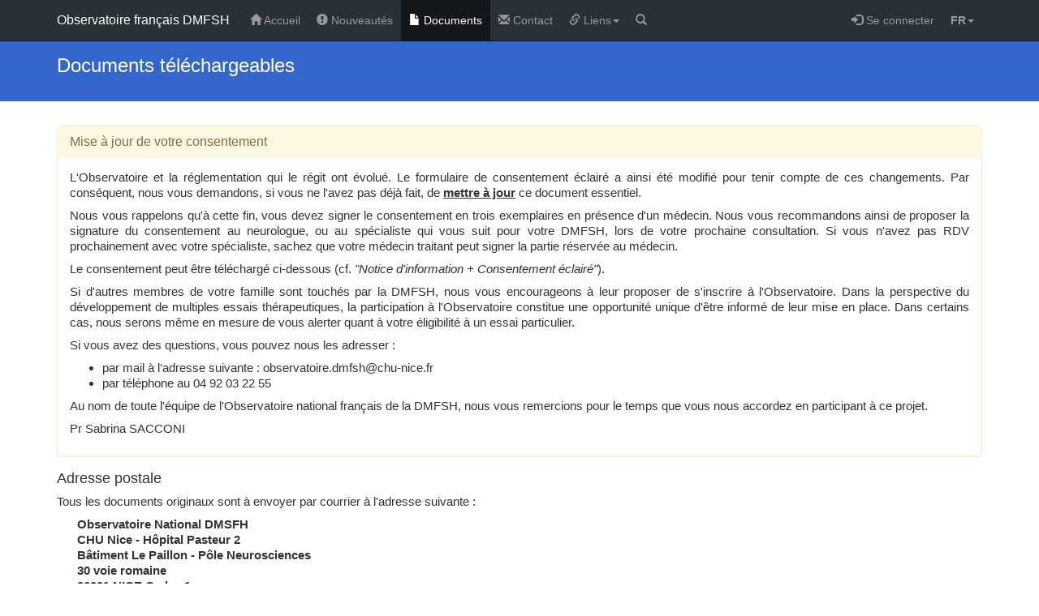

--- FILE ---
content_type: text/html; charset=UTF-8
request_url: https://fshd.fr/documents/
body_size: 4933
content:
<!DOCTYPE html>
<html>

	<head>
		<meta charset="utf-8">
		<meta name="author" content="Céline Guien, Christophe Béroud">
		<title>Observatoire National Français des patients atteints de DMFSH</title>
		<link href="../css/bootstrap.min.css" rel="stylesheet">
		<link href="../css/dmfsh_style.css?v=173" integrity="sha384-z7xkAzdVRMq44/QxriUYzFcTc7VEYIVaNlr54kNawMn2ZffhlSP1E52oq23pYpaW" rel="stylesheet">
	</head>

	<body>

		<!-- ========================= NAVBAR ========================= -->

		<header class="navbar">
			<div class="navbar navbar-fixed-top navbar-inverse" role="navigation">
				<div class="container">
					<div class="navbar-header">
						<button type="button" class="navbar-toggle" data-toggle="collapse" data-target=".nav-collapse">
							<span class="icon-bar"></span>
							<span class="icon-bar"></span>
							<span class="icon-bar"></span>
						</button>
						<a class="navbar-brand" href="../index/" style="font-size:12pt;">Observatoire français DMFSH</a>
					</div>
					<div class="collapse navbar-collapse nav-collapse">
						<div class="nav pull-left">
							<ul class="nav navbar-nav">
								<li><a href="../index/"><span class="glyphicon glyphicon-home"></span> Accueil</a></li>
								<li><a href="../news/"><span class="glyphicon glyphicon-exclamation-sign"></span> Nouveautés</a></li>
								<li class="active"><a href="../documents/"><span class="glyphicon glyphicon-file"></span> Documents</a></li>
								<li><a href="../formulaire-contact/"><span class="glyphicon glyphicon-envelope"></span> Contact</a></li>
								<li class="dropdown">
									<a href="#" class="dropdown-toggle" data-toggle="dropdown"><span class="glyphicon glyphicon-link"></span> Liens<span class="caret"></span></a>
									<ul class="dropdown-menu">
										<li><a href="https://www.afm-telethon.fr/" target="_blank">AFM</a></li>
										<li><a href="https://www.orpha.net/consor/cgi-bin/index.php?lng=FR" target="_blank">Orphanet</a></li>
										<li><a href="http://www.sfmyologie.org" target="_blank">Société Française de Myologie</a></li>
										<li><a href="http://www.treat-nmd.eu" target="_blank">TREAT-NMD</a></li>
										<li><a href="https://ern-euro-nmd.eu/" target="_blank">EURO-NMD</a></li>
										<li class="divider"></li>
										<li class="dropdown-header">Associations</li>
										<li><a href="https://www.alliance-maladies-rares.org/" target="_blank">Alliance Maladies Rares</a></li>
										<li><a href="https://www.eurordis.org/fr" target="_blank">Eurordis</a></li>
										<li><a href="http://www.amisfsh.fr/" target="_blank">AMIS FSH</a></li>
										<li class="divider"></li>
										<li class="dropdown-header">DMFSH</li>
										<li><a href="https://fsh.afm-telethon.fr/" target="_blank">Blog du groupe FSH de l'AFM</a></li>
										<li><a href="https://www.fshditalia.org/" target="_blank">Registre italien de la FSH</a></li>
										<li><a href="https://www.fshsociety.org/" target="_blank">Site de la FSH Society</a></li>
										<li><a href="https://www.urmc.rochester.edu/neurology/fields-center.aspx" target="_blank">Site de l'université de Rochester</a></li>
										<li><a href="https://fshdglobal.org/" target="_blank">FSHD global (Australie)</a></li>
									</ul>
								</li>
								<li><a href="../recherche/"><span class="glyphicon glyphicon-search"></span></a></li>
							</ul>
						</div>
						<div class="nav pull-right">
							<ul class="nav navbar-nav">
								<li id="login" style="display: block;"><a href="../connect/"><span class="glyphicon glyphicon-log-in"></span> Se connecter</a></li>
								<li id="logout" style="display: none;" class="dropdown">
									<a href="#" class="dropdown-toggle" data-toggle="dropdown"><span class="glyphicon glyphicon-user"></span> Mon compte <span class="caret"></span></a>
									<ul class="dropdown-menu">
										<li id="espace"><a href="">Mon espace</a></li>
										<li id="params" style="display: block;"><a href="../mes-parametres/">Mes paramètres</a></li>
										<li><a href="../deconnect/"><span class="glyphicon glyphicon-log-out"></span> Se déconnecter</a></li>
									</ul>
								</li>
								<li class="dropdown">
									<a href="#" class="dropdown-toggle bold" data-toggle="dropdown" data-width="fit">FR<span class="caret"></span></a>
									<ul class="dropdown-menu">
										<li><a href="#" onclick="change_lang('EN');">EN</a></li>
									</ul>
								</li>
							</ul>
						</div>
					</div>
				</div>
			</div>
		</header>

		<div class="page_content">
			<div id="dev_version" style="display: none;" class="text-center py-2 italic bg-light"><span class="glyphicon glyphicon-warning-sign"></span> Ceci est la version en développement</div>

		<!-- ========================= Contenu ========================= -->

		<div class="titre adapt_menu">
			<div class="container">
				<h3>Documents téléchargeables</h3>
			</div>
		</div>

		<div class="content">
			<div class="container text-justify">

				<!-- Panel pour la mise à jour du consentement -->
				<div class="panel panel-warning">
					<div class="panel-heading">
						<h4 class="panel-title">Mise à jour de votre consentement</h4>
					</div>
					<div class="panel-body">
						<p>
							L'Observatoire et la réglementation qui le régit ont évolué. Le formulaire de consentement éclairé a ainsi été modifié pour tenir compte de ces changements. Par conséquent, nous vous demandons, si vous ne l'avez pas déjà fait, de <strong><u>mettre à jour</u></strong> ce document essentiel.
						</p>
						<p>
							Nous vous rappelons qu'à cette fin, vous devez signer le consentement en trois exemplaires en présence d'un médecin. Nous vous recommandons ainsi de proposer la signature du consentement au neurologue, ou au spécialiste qui vous suit pour votre DMFSH, lors de votre prochaine consultation. Si vous n'avez pas RDV prochainement avec votre spécialiste, sachez que votre médecin traitant peut signer la partie réservée au médecin.
						</p>
						<p>
							Le consentement peut être téléchargé ci-dessous (cf. <em>"Notice d'information + Consentement éclairé"</em>).
						</p>
						<p>
							Si d'autres membres de votre famille sont touchés par la DMFSH, nous vous encourageons à leur proposer de s'inscrire à l'Observatoire. Dans la perspective du développement de multiples essais thérapeutiques, la participation à l'Observatoire constitue une opportunité unique d'être informé de leur mise en place. Dans certains cas, nous serons même en mesure de vous alerter quant à votre éligibilité à un essai particulier.
						</p>
						<p>
							Si vous avez des questions, vous pouvez nous les adresser :
							<ul>
								<li>par mail à l'adresse suivante : observatoire.dmfsh@chu-nice.fr</li>
								<li>par téléphone au 04 92 03 22 55</li>
							</ul>
						</p>
						<p>
							Au nom de toute l'équipe de l'Observatoire national français de la DMFSH, nous vous remercions pour le temps que vous nous accordez en participant à ce projet.
						</p>
						<p>
							Pr Sabrina SACCONI
						</p>
					</div>
				</div>
				<!-- Fin Panel -->

				<h4>Adresse postale</h4>
				<p>Tous les documents originaux sont à envoyer par courrier à l'adresse suivante :</p>
				<div style="margin-left: 25px;" class="bold">
					Observatoire National DMSFH<br>
					CHU Nice - Hôpital Pasteur 2<br>
					Bâtiment Le Paillon - Pôle Neurosciences<br>
					30 voie romaine<br>
					06001 NICE Cedex 1
				</div>

				<h4>Documents préalables à l'inclusion</h4>
				<table class="table table-hover">
					<tbody>
						<tr>
							<td><span class="icons pdf-file"></span> <a href="../download/forms_2021/NI_parents_vf.pdf" target="_blank">Notice d'information pour les parents</a></td>
						</tr>
						<tr>
							<td><span class="icons pdf-file"></span> <a href="../download/forms_2021/NI-CE_6-11ans_vf.pdf" target="_blank">Notice d'information + Consentement éclairé pour les enfants de 6 à 11 ans</a></td>
						</tr>
						<tr>
							<td><span class="icons pdf-file"></span> <a href="../download/forms_2021/NI-CE_12-14ans_vf.pdf" target="_blank">Notice d'information + Consentement éclairé pour les enfants de 12 à 14 ans</a></td>
						</tr>
						<tr>
							<td><span class="icons pdf-file"></span> <a href="../download/forms_2021/NI-CE_Adulte_vf.pdf" target="_blank">Notice d'information + Consentement éclairé pour les adultes et mineurs de plus de 15 ans</a></td>
						</tr>
						<tr>
							<td><span class="icons pdf-file"></span> <a href="../download/Charte.pdf" target="_blank">Charte des utilisateurs de l'Observatoire</a></td>
						</tr>
					</tbody>
				</table>

				<h4>A l'attention des PATIENTS <small>(avec l'aide du médecin spécialisé ou non en maladies neuromusculaires)</small><br>et des M&Eacute;DECINS non spécialisés en maladies neuromusculaires :</h4>
				<table class="table table-hover">
					<thead>
						<tr>
							<th>
								Adultes :<br>
								<span class="normal italic mt-1"><span class="glyphicon glyphicon-info-sign"></span> Vous pouvez désormais remplir votre auto-questionnaire directement en vous connectant à votre compte</span>
							</th>
						</tr>
					</thead>
					<tbody>
						<tr>
							<td><span class="icons pdf-file"></span> <a href="../download/forms_2021/AQ_inclusion_vf.pdf" target="_blank">Auto-questionnaire d'inclusion</a></td>
						</tr>
						<tr>
							<td><span class="icons pdf-file"></span> <a href="../download/forms_2021/AQ_suivi_vf.pdf" target="_blank">Auto-questionnaire de suivi</a></td>
						</tr>
						<tr>
							<td><span class="icons pdf-file"></span> <a href="../download/Instructions_francaises2015.pdf" target="_blank">Manuel d'instructions pour le remplissage de l'auto-questionnaire</a></td>
						</tr>
					</tbody>
				</table>
				<table class="table table-hover">
					<thead>
						<tr>
							<th>Pédiatrie :</th>
						</tr>
					</thead>
					<tbody>
						<tr>
							<td><span class="icons pdf-file"></span> <a href="../download/forms_2021/AQp_inclusion_vf.pdf" target="_blank">Auto-questionnaire d'inclusion</a></td>
						</tr>
					</tbody>
				</table>

				<h4>A l'attention des M&Eacute;DECINS spécialisés en maladies neuromusculaires :</h4>
				<table class="table table-hover">
					<thead>
						<tr>
							<th>Adultes :</th>
						</tr>
					</thead>
					<tbody>
						<tr>
							<td><span class="icons pdf-file"></span> <a href="../download/forms_2021/FC1a_vf.pdf" target="_blank">Fiche d'évaluation clinique "DMFSH Type 1"</a></td>
						</tr>
						<tr>
							<td><span class="icons pdf-file"></span> <a href="../download/forms_2021/FC2a_vf.pdf" target="_blank">Fiche d'évaluation clinique "DMFSH sans contraction D4Z4"</a></td>
						</tr>
					</tbody>
				</table>
				<table class="table table-hover">
					<thead>
						<tr>
							<th>Pédiatrie :</th>
						</tr>
					</thead>
					<tbody>
						<tr>
							<td><span class="icons pdf-file"></span> <a href="../download/forms_2021/FC1p_vf.pdf" target="_blank">Fiche d'évaluation clinique "DMFSH Type 1"</a></td>
						</tr>
						<tr>
							<td><span class="icons pdf-file"></span> <a href="../download/forms_2021/FC2p_vf.pdf" target="_blank">Fiche d'évaluation clinique "DMFSH sans contraction D4Z4"</a></td>
						</tr>
					</tbody>
				</table>

				<h4>Plus d'informations sur la procédure à suivre pour :</h4>
				<table class="table table-hover">
					<tbody>
						<tr>
							<td><span class="glyphicon glyphicon-link"></span> <a href="../participerP/">Participer à l'Observatoire en tant que Patient</a></td>
						</tr>
						<tr>
							<td><span class="glyphicon glyphicon-link"></span> <a href="../participerM/">Participer à l'Observatoire en tant que Médecin</a></td>
						</tr>
						<tr>
							<td><span class="icons pdf-file"></span> <a href="../download/ObsFSH-inscription.pdf" target="_blank">Instructions pour l'inscription depuis l'auto-questionnaire</a></td>
						</tr>
					</tbody>
				</table>
			</div>
		</div>

		</div> <!--end page_content-->

		<!-- ========================= FOOTER ========================= -->

		<footer>
			<div class="menuf">
				<!--<div class="page-wrapper">
					<div class="container">
						<p class="pull-right"><a href="#" title="Back to top"> <span class="glyphicon glyphicon-arrow-up"></span></a></p>
					</div>
				</div>-->
				<div class="container">
					<div class="row">
						<div class="col-xs-2">
							<h3>Site</h3>
							<ul class="icons-list">
								<li><span class="glyphicon glyphicon-chevron-right"></span><a href="../index/"> Accueil</a></li>
								<li><span class="glyphicon glyphicon-chevron-right"></span><a href="../news/"> Nouveautés</a></li>
								<li><span class="glyphicon glyphicon-chevron-right"></span><a href="../documents/"> Documents</a></li>
								<li><span class="glyphicon glyphicon-chevron-right"></span><a href="../formulaire-contact/"> Nous contacter</a></li>
							</ul>
						</div>
						<div class="col-xs-3">
							<h3>L'Observatoire DMFSH</h3>
							<ul class="icons-list">
								<li><span class="glyphicon glyphicon-chevron-right"></span><a href="../observatoire/"> Qu'est-ce que l'Observatoire ?</a></li>
								<li><span class="glyphicon glyphicon-chevron-right"></span><a href="../ontologies/"> Ontologies</a></li>
								<li><span class="glyphicon glyphicon-chevron-right"></span><a href="../comite/"> Comité de pilotage</a></li>
								<li><span class="glyphicon glyphicon-chevron-right"></span><a href="../trouver-centre/"> Trouver un centre près de chez soi</a></li>
								<li><span class="glyphicon glyphicon-chevron-right"></span><a href="../centres/"> Centres de Référence</a></li>
							</ul>
						</div>
						<div class="col-xs-2">
							<h3>La DMFSH</h3>
							<ul class="icons-list">
								<li><span class="glyphicon glyphicon-chevron-right"></span><a href="../ladmfsh/"> Quelques chiffres...</a></li>
								<li><span class="glyphicon glyphicon-chevron-right"></span><a href="../clinique/"> La clinique</a></li>
								<li><span class="glyphicon glyphicon-chevron-right"></span><a href="../genetique/"> La génétique</a></li>
								<li><span class="glyphicon glyphicon-chevron-right"></span><a href="../diagnostic/"> Le diagnostic</a></li>
								<li><span class="glyphicon glyphicon-chevron-right"></span><a href="../education/"> &Eacute;ducation du patient</a></li>
							</ul>
						</div>
						<div class="col-xs-2">
							<h3>Participer</h3>
							<ul class="icons-list">
								<li><span class="glyphicon glyphicon-chevron-right"></span><a href="../participerP/"> En tant que Patient</a></li>
								<li><span class="glyphicon glyphicon-chevron-right"></span><a href="../participerM/"> En tant que Médecin</a></li>
								<li><span class="glyphicon glyphicon-chevron-right"></span><a href="../pin/"> Code PIN</a></li>
								<li><span class="glyphicon glyphicon-chevron-right"></span><a href="../pourquoi_participer/"> Pourquoi participer ?</a></li>
							</ul>
						</div>
						<div class="col-xs-3">
							<h3>La recherche</h3>
							<ul class="icons-list">
								<li><span class="glyphicon glyphicon-chevron-right"></span><a href="../essais/"> Essais cliniques et thérapeutiques</a></li>
								<li><span class="glyphicon glyphicon-chevron-right"></span><a href="../reunions/"> Réunions</a></li>
								<li><span class="glyphicon glyphicon-chevron-right"></span><a href="../congres/"> Congrès</a></li>
								<li><span class="glyphicon glyphicon-chevron-right"></span><a href="../publications/"> Publications</a></li>
							</ul>
						</div>
					</div>
				</div>
			</div>

			<div class="footer">
				<div class="container">
					<ul class="nav footer-nav pull-left">
						<li>Dernière mise à jour le 11 décembre 2025</li>
					</ul>
					<ul class="nav footer-nav pull-right">
						<li>
							<a href="http://www.chu-nice.fr/" target="_blank"><img src="../images/CHU_Nice.jpg" alt="CHU de Nice" height="40"></a>
							<a href="http://unice.fr/" target="_blank"><img src="../images/LOGO_UNS_couleurs_web.png" alt="UNS" height="40"></a>
							<a href="http://c-a.cnrs.fr/" target="_blank"><img src="../images/Logo-CNRS.jpg" alt="CNRS" height="40"></a>
							<a href="http://www.afm-telethon.fr/" target="_blank"><img src="../images/logo_afm.gif" alt="AFM" height="40"></a>
							<a href="http://www.inserm.fr" target="_blank"><img src="../images/logo-Inserm.jpg" alt="Inserm" height="40"></a>
							<a href="http://fr.ap-hm.fr/" target="_blank"><img src="../images/logo-aphm.png" alt="AP-HM" height="40"></a>
							<a href="https://www.univ-amu.fr/" target="_blank"><img src="../images/logo_amu.jpg" alt="AMU" height="40"></a>
						</li>
					</ul>
					<div style="clear:both;"></div>
					<span class="pull-right">2013-2026</span>
				</div>
			</div>
		</footer>

		<script>
			function change_lang( lang) {
				var valeurs = "langue=" + lang;
				$.ajax({
					type: "POST",
					url: "/4DACTION/set_new_language",
					data: valeurs,
					success: function(res){
						if( res != "") {
							location.reload();
						}
					}
				});
			}
		</script>

		<!-- ========================= Bootstrap core JavaScript ========================= -->

		<!-- Placed at the end of the document so the pages load faster -->
		<script src="../js/jquery-1.11.1.min.js"></script>
		<script src="../js/bootstrap.min.js"></script>
	</body>
</html>

--- FILE ---
content_type: text/css
request_url: https://fshd.fr/css/dmfsh_style.css?v=173
body_size: 2948
content:
@charset "utf-8";

/* ------------------------------------------------------------------------------------
CSS Bootstrap pour lequel on a modifié des choses
------------------------------------------------------------------------------------ */

.carousel {
	height: 500px;
	margin-bottom: 60px;
}

.carousel-inner > .item {
	height: 500px;
	background-color: #3366CC;
}

.carousel-caption p {
	margin-bottom: 40px;
	font-size: 21px;
	line-height: 1.4;
}

@media (min-width: 480px) {
	.adapt_menu {
		margin-top: 0;
	}
}

@media (min-width: 768px) {
	.adapt_menu {
		margin-top: 50px;
	}
}

@media (min-width: 992px) {
	.adapt_menu {
		margin-top: 0;
	}
}

@media (min-width: 768px) {
	.lead {
		font-size: 20px;
	}
}

.text-center, .text-center > thead > tr > th {
	text-align: center;
}

.text-left {
	text-align: left !important;
}

.align-top {
	vertical-align: top;
}

.nav > li > a {
	padding-left: 10px;
	padding-right: 10px;
}

.img-circle:hover {
	-moz-box-shadow: 0 0 10px #ccc;
	-webkit-box-shadow: 0 0 10px #ccc;
	box-shadow: 0 0 10px #ccc;
}

.py-2 {
	padding: 10px 0;
}

.mb-1 {
	margin-bottom: 5px;
}

.mt-1 {
	margin-top: 5px;
}

.pt-1 {
	padding-top: 5px;
}

.bg-light {
	background-color: #DCDCDC;
}

/* ------------------------------------------------------------------------------------
CSS créé en plus pour DMFSH
------------------------------------------------------------------------------------ */

.normal {
	font-weight: normal;
	color: #333399;
}

.warning {
	color: #FF0000;
	font-weight: bold;
}

.valide {
	color: #008000;
	font-weight: bold;
}

.blink {
	color: #FFA500;
	font-weight: bold;
}

.draft {
	color: #808080;
	font-weight: bold;
}

.pending {
	color: #4682B4;
	font-weight: bold;
}

.red {
	color: red;
}

.blue1 {
	color: #3399FF;
}

.blue2 {
	color: #3366CC;
}

.blue3 {
	color: #333399;
}

.underline {
	text-decoration: underline;
}

.italic {
	font-style: italic;
}

.bold {
	font-weight: bold;
}

.percent {
	width: 100%;
}

.pin {
	font-family: "Menlo", monospace;
}

.incomplet {
	color: red;
	text-decoration: underline;
}

.border-right {
	border-right: solid 1px #DDDDDD;
}

.border-left {
	border-left: solid 1px #DDDDDD;
}

.custom-file {
	position: relative;
	display: inline-block;
	max-width: 100%;
	height: 2.5rem;
	margin-bottom: 0;
	cursor: pointer
}

.custom-file-input {
	min-width: 14rem;
	max-width: 100%;
	height: 2.5rem;
	margin: 0;
	filter: alpha(opacity=0);
	opacity: 0
}

/* Eléments bootstrap-table
--------------------------------------*/

.dropdown-item {
	display: block;
	width: 100%;
	padding: 0.25rem 1rem;
	clear: both;
	font-weight: 400;
	color: #212529;
	text-align: inherit;
	text-decoration: none;
	white-space: nowrap;
	background-color: transparent;
	border: 0;
}

.dropdown-item:hover, .dropdown-item:focus {
	color: #1e2125;
	text-decoration: none;
	background-color: #e9ecef;
}

.dropdown-item.active, .dropdown-item:active {
	color: #fff;
	text-decoration: none;
	background-color: #39f;
}

.table.table-sm>tbody>tr>td {
	padding: 5px;
}

.table.table-sm {
	font-size: 10pt;
}

.detail-icon, .detail-icon:hover, .detail-icon:focus {
	color: inherit;
	display: block;
	text-align: center
}

/* Eléments formulaires
--------------------------------------*/

label {
	font-weight: normal;
	margin-bottom: 0;
}

input[type=radio], input[type=checkbox] {
	margin: 2px 10px 2px 2px;
	font-size: 14px;
}

select {
	text-align: center;
	margin: 2px;
	font-size: 14px;
}

select[disabled] {
	background-color: #F0F8FF;
	margin: 2px;
	font-size: 14px;
}

select.contact {
	text-align: left;
	margin-bottom: 10px;
}

/* Table contenant des input espacés
--------------------------------------*/

.table_input td, .table_input th {
	margin-bottom: 10px;
}

.table-padding > tbody > tr > td {
	padding: 8px;
}

.table_bottom td {
	border-bottom: 1px solid #D3D3D3;
	padding-bottom: 10px;
}

/* Listes
--------------------------------------*/

.icons-list {
	padding: 0;
	list-style: none;
}

.icons-list > li > span {
	color: #3399FF;
}

.list-esp > li {
	margin-bottom: 1em;
}

/* Titres des pages
--------------------------------------*/

.titre {
	background-color: #3366CC;
	color: #FFFFFF;
	height: 75px;
}

/* Questionnaires
--------------------------------------*/

.active-primary {
	border: 3px solid #006EDB;
}

.btn-warning {
	color: #FFFFFF;
	background-color: #283038;
	border-color: #000000;
}

.btn-warning:hover,
.btn-warning:focus,
.btn-warning:active,
.btn-warning.active {
	color: #FFFFFF;
	background-color: #000000;
	border-color: #000000;
}

.active-warning {
	border: 3px solid #000000;
}

.btn-opt {
	color: #000000;
	background-color: #F8F8F8;
	border-color: #C0C0C0;
}

.btn-opt:hover,
.btn-opt:focus,
.btn-opt:active,
.btn-opt.active {
	color: #000000;
	background-color: #E8E8E8;
	border-color: #999999;
}

.active-opt {
	border: 3px solid #999999;
}

@media (min-width: 768px) {
	.question_content {
		min-height: 400px;
	}
}

/* Contenu + Menu
--------------------------------------*/

.content {
	margin-top: 30px;
	font-size: 15px;
}

.menuc {
	max-width: 300px;
}

/* Menu du footer
--------------------------------------*/

.menuf {
	color: #000000;
	background-color: #F8F8F8;
	margin-top: 50px;
}

.menuf a {
	color: #000000;
	font-size: 11px;
}

.menuf h3 {
	font-size: 14px;
}

/* Code permettant d'ajuster le footer quand on redimensione la page
--------------------------------------*/

body {
	margin: 0;
	padding: 0;
	min-height: 100vh;
	display: -webkit-box;
	display: -webkit-flex;
	display: -ms-flexbox;
	display: flex;
	-webkit-box-orient: vertical;
	-webkit-box-direction: normal;
	-webkit-flex-direction: column;
	-ms-flex-direction: column;
	flex-direction: column;
}

.page_content {
	height: auto;
	-webkit-box-flex: 1;
	-webkit-flex-grow: 1;
	-ms-flex-positive: 1;
	flex-grow: 1;
	display: -webkit-box;
	display: -webkit-flex;
	display: -ms-flexbox;
	display: flex;
	-webkit-box-orient: vertical;
	-webkit-box-direction: normal;
	-webkit-flex-direction: column;
	-ms-flex-direction: column;
	flex-direction: column;
}

/* Footer contenant les partenaires
--------------------------------------*/

.footer {
	padding: 10px 0;
	color: #FFFFFF;
	background: #1D2429;
	border-top: 1px solid #37424D;
	font-size: 11px;
}

.footer-nav > li > a {
	padding: 0;
	display: inline;
}

/* Tooltip permettant d'afficher un message lors du passage de la souris
--------------------------------------*/

.tooltip-target {
	position: relative;
	display: inline-block;
}

.tooltip-target .tooltip-text {
	position: absolute;
	z-index: 1;
	left: 100%;
	margin-left: 10px;
	visibility: hidden;
	opacity: 0;
	transition: opacity 0.3s;

	width: 350px;
	background-color: #DDDDDD;
	text-align: center;
	padding: 5px 2px;

	-webkit-border-radius: 6px;
	-moz-border-radius: 6px;
	border-radius: 6px;
	-webkit-box-shadow: 4px 4px 10px rgba(0, 0, 0, 0.4);
	-mox-box-shadow: 4px 4px 4px 10px rgba(0, 0, 0, 0.4);
	box-shadow: 4px 4px 10px rbga(0, 0, 0, 0.4) pointer-events: none;
}

.tooltip-target .tooltip-text::after {
	content: "";
	position: absolute;
	top: 5%;
	left: 0%;
	margin-left: -10px;
	border-width: 5px;
	border-style: solid;
	border-color: transparent #555555 transparent transparent;
}

.tooltip-target:hover .tooltip-text {
	visibility: visible;
	opacity: 1;
}

/* Page statistiques : tooltip
--------------------------------------*/

#tooltip {
	position: absolute;
	width: auto;
	height: auto;
	padding: 10px;
	background-color: white;
	-webkit-border-radius: 10px;
	-moz-border-radius: 10px;
	border-radius: 10px;
	-webkit-box-shadow: 4px 4px 10px rgba(0, 0, 0, 0.4);
	-mox-box-shadow: 4px 4px 4px 10px rgba(0, 0, 0, 0.4);
	box-shadow: 4px 4px 10px rbga(0, 0, 0, 0.4) pointer-events: none;
	opacity: 0;
}

#tooltip p {
	margin: 0;
	font-size: 10pt;
}

/* Icons ajoutés
--------------------------------------*/

@font-face {
	font-family: 'icons';
	src: url('../fonts/icons.eot');
	src: url('../fonts/icons.eot?#iefix') format('embedded-opentype'),
		url('../fonts/icons.ttf') format('truetype'),
		url('../fonts/icons.woff') format('woff'),
		url('../fonts/icons.svg#icomoon') format('svg');
}

.icons {
	position: relative;
	top: 1px;
	display: inline-block;
	font-family: 'icons';
	font-style: normal;
	font-weight: normal;
	line-height: 1;
	-webkit-font-smoothing: antialiased;
	-moz-osx-font-smoothing: grayscale;
}

.pdf-file:before {
	content: "\f1c1";
}

.icon-question:before {
	content: "\e604";
}

.icon-users:before {
	content: "\f0c0";
}

.icon-physician:before {
	content: "\f0f0";
}

.icon-stethoscope:before {
	content: "\f0f1";
}

.icon-physician-briefcase:before {
	content: "\f0fa";
}

.icon-patient:before {
	content: "\f007";
}

.icon-newspaper:before {
	content: "\e600";
}

.icon-warning:before {
	content: "\f071";
}

.icon-database:before {
	content: "\f1c0";
}

.icon-bar-chart:before {
	content: "\f080";
}

.icon-area-chart:before {
	content: "\f1fe";
}

.icon-pie-chart:before {
	content: "\f200";
}

.icon-happy:before {
	content: "\e9df";
}

.icon-smile:before {
	content: "\e9e1";
}

.icon-sad:before {
	content: "\e9e5";
}

.icon-confused:before {
	content: "\e9f5";
}

.icon-neutral:before {
	content: "\e9f7";
}

.icon-files-empty:before {
	content: "\e925";
}

.icon-stats-dots:before {
	content: "\e99b";
}

.icon-line-chart:before {
	content: "\f201";
}